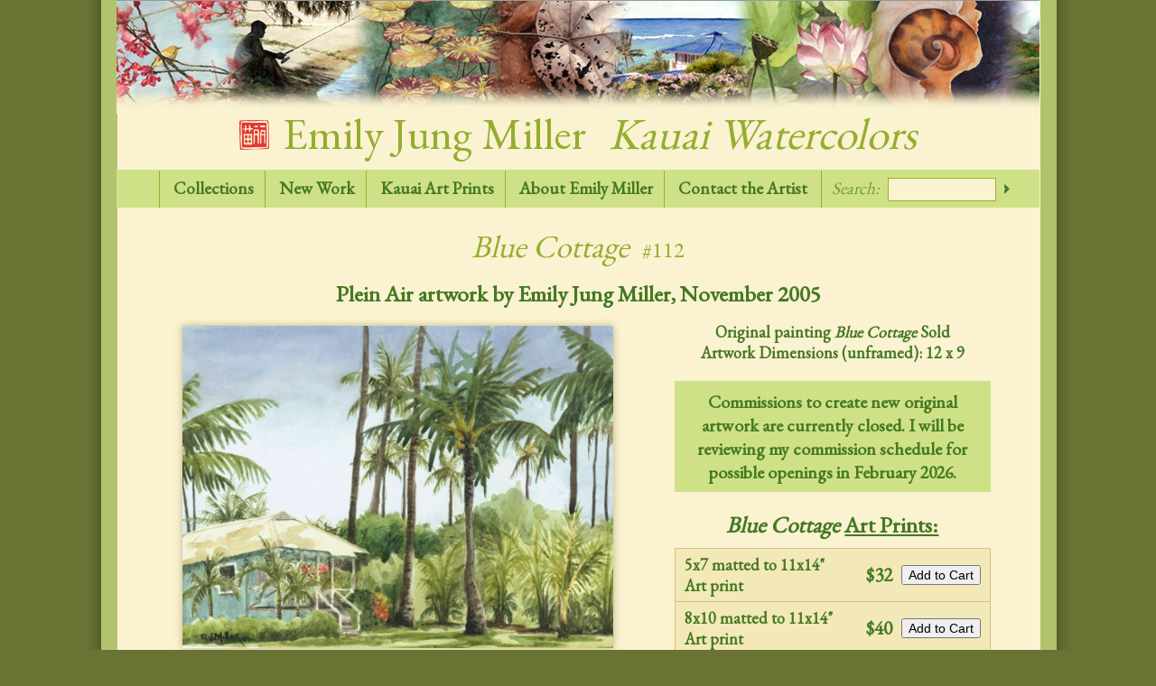

--- FILE ---
content_type: text/html; charset=UTF-8
request_url: https://www.kauaiwatercolors.com/art/blue-cottage-112
body_size: 3231
content:
<!DOCTYPE html PUBLIC "-//W3C//DTD XHTML 1.0 Transitional//EN" "https://www.w3.org/TR/xhtml1/DTD/xhtml1-transitional.dtd">
<html xmlns="https://www.w3.org/1999/xhtml">
<head>
<meta http-equiv="Content-Type" content="text/html; charset=iso-8859-1" />
<meta name="viewport" content="width=device-width,initial-scale=1">
<title>Blue Cottage - Kauai artwork, Hawaii watercolor painting by artist Emily Jung Miller, palm trees, house, waimea plantation cottages, waimea art</title>
<meta name="description" content="Blue Cottage Kauai watercolor painting - Artist Emily Jung Miller's Hawaii artwork of palm trees, house, waimea plantation cottages, waimea art" />

<meta property="og:site_name" content="Emily Jung Miller fine art" />
<link href='https://fonts.googleapis.com/css?family=EB+Garamond' rel='stylesheet' type='text/css'>
<link rel="stylesheet" href="/kauai-watercolors.css" type="text/css" />
<link rel="shortcut icon" href="/favicon.ico" type="image/x-icon">
<link rel="icon" href="/favicon.ico" type="image/x-icon">
<link rel="icon" type="image/png" sizes="32x32" href="/images/favicon-32x32.png">

<!-- Google Analytics -->
<script>
  (function(i,s,o,g,r,a,m){i['GoogleAnalyticsObject']=r;i[r]=i[r]||function(){
  (i[r].q=i[r].q||[]).push(arguments)},i[r].l=1*new Date();a=s.createElement(o),
  m=s.getElementsByTagName(o)[0];a.async=1;a.src=g;m.parentNode.insertBefore(a,m)
  })(window,document,'script','https://www.google-analytics.com/analytics.js','ga');

  ga('create', 'UA-10257587-2', 'auto');
  ga('send', 'pageview');

</script>
<!-- end GA -->
</head>

<body>

<div id="container">
<h1><a href="https://www.kauaiwatercolors.com/"><img src="/images/chop.png" alt="Hawaii artwork by artist Emily Jung Miller" id="chop"> Emily Jung Miller <span>Kauai Watercolors</span></a></h1>

<div class="topmenu">
	<ul>
		<li><a href="/collections">Collections</a><ul><li><a href="/collection/north-shore">North Shore Kauai</a></li><li><a href="/collection/east-side">East Side Kauai</a></li><li><a href="/collection/south-shore">South Shore Kauai</a></li><li><a href="/collection/west-side">West Side Kauai</a></li><li><a href="/collection/na-pali">Na Pali coast</a></li><li><a href="/collection/beaches">Makai &mdash; <span class="topsm">Kauai beaches</span></a></li><li><a href="/collection/mountains">Mauka &mdash; <span class="topsm">the mountains</span></a></li><li><a href="/collection/kauai-life">Noho 'ana &mdash; <span class="topsm">Kauai life</span></a></li><li><a href="/collection/flora-fauna">Flora &amp; Fauna</a></li><li><a href="/collection/architecture">Archit&shy;ecture</a></li><li><a href="/collection/worship">La'a o ke akua &mdash; <span class="topsm">Kauai churches</span></a></li></ul></li><li><a href="/latest-work">New Work</a></li><li><a href="/art-prints">Kauai Art Prints</a></li><li><a href="/about">About Emily Miller</a></li><li><a href="/contact.php?watercolor_id=112&message=I am interested in  'Blue Cottage' 112">Contact the Artist</a></li><li id="searchform">Search: <form action="/search.php" method="get"><input type="text" name="q" maxlength="255"><span><input type="submit" value=""></span></form>
	</ul>
</div>

<div id="content">

<h1 class="arttitle"><i>Blue Cottage</i> &nbsp;<font size=5>#112</font></h1>
<h3>Plein Air artwork by Emily Jung Miller, November 2005</h3>

	<div id="artimg">
	
		<div class="artcontainer">
		<img src="/images/blank.gif" class="placeholder">
		<img src="/watercolors/lg_112PleinAiratWaimeaPlantationCottages-EmilyMiller.jpg" alt="Blue Cottage Kauai watercolor painting - Artist Emily Miller's Hawaii artwork of palm trees, house, waimea plantation cottages, waimea art" class="artimglg">
		</div>

		<h3 class=mobile><a href=#artdesc>Purchase Painting &amp; Prints &#187;</a></h3>
	<p><span itemprop="description">Tall palms surround a sky blue plantation home, part of the preserved oceanfront plantation camp at Waimea Plantation Cottages, on Kauai's west side.</span></p>
	<p>Tags: &nbsp;<a href="/search.php?q=palm trees" class="tag">palm trees</a> &nbsp; <a href="/search.php?q=house" class="tag">house</a> &nbsp; <a href="/search.php?q=waimea plantation cottages" class="tag">waimea plantation cottages</a> &nbsp; <a href="/search.php?q=waimea" class="tag">waimea</a> &nbsp; </p>
</div>

	<div id="artdesc">

			Original painting <i>Blue Cottage</i> Sold
				<br>
Artwork Dimensions (unframed): 12 x 9<div id=announcement>Commissions to create new original artwork are currently closed. I will be reviewing my commission schedule for possible openings in February 2026.</div>
		
		<h3 style="margin: 10px;"><i>Blue Cottage</i> <a href=/art-prints>Art&nbsp;Prints:</a></h3>
		<table class="availability"><tr><tr><td><b>5x7 matted to 11x14" Art print</b></td>
		
<td class="price"><div itemscope itemtype="https://schema.org/Product" class="richpin">
    <meta itemprop="name" content="Blue Cottage, Kauai Hawaii art by Emily Miller - 5x7 matted to 11x14&quot; Art print" />
    <meta itemprop="url" content="https://www.kauaiwatercolors.com/art/blue-cottage-112" />
    <meta itemprop="image" content="https://www.kauaiwatercolors.com/watercolors/lg_112PleinAiratWaimeaPlantationCottages-EmilyMiller.jpg" />
    <div itemprop="offers" itemscope itemtype="https://schema.org/Offer">
        <span itemprop="price">$32</span>
        <meta itemprop="priceCurrency" content="USD" />
        <meta itemprop="availability" itemtype="https://schema.org/ItemAvailability"
            content="https://schema.org/InStock" />
    </div>
</div></td>
		<td><form target="paypal" action="https://www.paypal.com/cgi-bin/webscr" method="post" style="display: inline-block;">

		<input type="hidden" name="cmd" value="_cart">
		<input type="hidden" name="no_shipping" value="2">
		<input type="hidden" name="business" value="emily@kauaiwatercolors.com">
		<input type="hidden" name="add" value="1">
		<input type="hidden" name="amount" value="32">
		<input type="hidden" name="item_name" value="5x7 matted to 11x14 Art print #112 - Blue Cottage">
		
		<input type="submit" class="addtocart" name="submit" value="Add to Cart">
		</form></td></tr><tr><td><b>8x10 matted to 11x14" Art print</b></td>
		
<td class="price"><div itemscope itemtype="https://schema.org/Product" class="richpin">
    <meta itemprop="name" content="Blue Cottage, Kauai Hawaii art by Emily Miller - 8x10 matted to 11x14&quot; Art print" />
    <meta itemprop="url" content="https://www.kauaiwatercolors.com/art/blue-cottage-112" />
    <meta itemprop="image" content="https://www.kauaiwatercolors.com/watercolors/lg_112PleinAiratWaimeaPlantationCottages-EmilyMiller.jpg" />
    <div itemprop="offers" itemscope itemtype="https://schema.org/Offer">
        <span itemprop="price">$40</span>
        <meta itemprop="priceCurrency" content="USD" />
        <meta itemprop="availability" itemtype="https://schema.org/ItemAvailability"
            content="https://schema.org/InStock" />
    </div>
</div></td>
		<td><form target="paypal" action="https://www.paypal.com/cgi-bin/webscr" method="post" style="display: inline-block;">

		<input type="hidden" name="cmd" value="_cart">
		<input type="hidden" name="no_shipping" value="2">
		<input type="hidden" name="business" value="emily@kauaiwatercolors.com">
		<input type="hidden" name="add" value="1">
		<input type="hidden" name="amount" value="40">
		<input type="hidden" name="item_name" value="8x10 matted to 11x14 Art print #112 - Blue Cottage">
		
		<input type="submit" class="addtocart" name="submit" value="Add to Cart">
		</form></td></tr><tr><td><b>11x14" Paper giclee</b></td>
		
<td class="price"><div itemscope itemtype="https://schema.org/Product" class="richpin">
    <meta itemprop="name" content="Blue Cottage, Kauai Hawaii art by Emily Miller - 11x14&quot; Paper giclee" />
    <meta itemprop="url" content="https://www.kauaiwatercolors.com/art/blue-cottage-112" />
    <meta itemprop="image" content="https://www.kauaiwatercolors.com/watercolors/lg_112PleinAiratWaimeaPlantationCottages-EmilyMiller.jpg" />
    <div itemprop="offers" itemscope itemtype="https://schema.org/Offer">
        <span itemprop="price">$100</span>
        <meta itemprop="priceCurrency" content="USD" />
        <meta itemprop="availability" itemtype="https://schema.org/ItemAvailability"
            content="https://schema.org/InStock" />
    </div>
</div></td>
		<td><form target="paypal" action="https://www.paypal.com/cgi-bin/webscr" method="post" style="display: inline-block;">

		<input type="hidden" name="cmd" value="_cart">
		<input type="hidden" name="no_shipping" value="2">
		<input type="hidden" name="business" value="emily@kauaiwatercolors.com">
		<input type="hidden" name="add" value="1">
		<input type="hidden" name="amount" value="100">
		<input type="hidden" name="item_name" value="11x14 Paper giclee #112 - Blue Cottage">
		
		<input type="submit" class="addtocart" name="submit" value="Add to Cart">
		</form></td></tr><tr><td><b>16x20" Paper giclee</b></td>
		
<td class="price"><div itemscope itemtype="https://schema.org/Product" class="richpin">
    <meta itemprop="name" content="Blue Cottage, Kauai Hawaii art by Emily Miller - 16x20&quot; Paper giclee" />
    <meta itemprop="url" content="https://www.kauaiwatercolors.com/art/blue-cottage-112" />
    <meta itemprop="image" content="https://www.kauaiwatercolors.com/watercolors/lg_112PleinAiratWaimeaPlantationCottages-EmilyMiller.jpg" />
    <div itemprop="offers" itemscope itemtype="https://schema.org/Offer">
        <span itemprop="price">$165</span>
        <meta itemprop="priceCurrency" content="USD" />
        <meta itemprop="availability" itemtype="https://schema.org/ItemAvailability"
            content="https://schema.org/InStock" />
    </div>
</div></td>
		<td><form target="paypal" action="https://www.paypal.com/cgi-bin/webscr" method="post" style="display: inline-block;">

		<input type="hidden" name="cmd" value="_cart">
		<input type="hidden" name="no_shipping" value="2">
		<input type="hidden" name="business" value="emily@kauaiwatercolors.com">
		<input type="hidden" name="add" value="1">
		<input type="hidden" name="amount" value="165">
		<input type="hidden" name="item_name" value="16x20 Paper giclee #112 - Blue Cottage">
		
		<input type="submit" class="addtocart" name="submit" value="Add to Cart">
		</form></td></tr><tr><td>
		<b>Set of 8 Greeting Cards + Envelopes</b>
		</td><td class="price">
			
	<div itemscope itemtype="https://schema.org/Product" class="richpin">
	    <meta itemprop="name" content="Blue Cottage, Kauai Hawaii art by Emily Miller - set of 8 greeting cards" />
	    <meta itemprop="url" content="https://www.kauaiwatercolors.com/art/blue-cottage-112" />
	    <meta itemprop="image" content="https://www.kauaiwatercolors.com/watercolors/lg_112PleinAiratWaimeaPlantationCottages-EmilyMiller.jpg" />
	    <div itemprop="offers" itemscope itemtype="https://schema.org/Offer">
	        <span itemprop="price">$30</span>
	        <meta itemprop="priceCurrency" content="USD" />
	        <meta itemprop="availability" itemtype="https://schema.org/ItemAvailability"
	            content="https://schema.org/InStock" />
	    </div>
	</div>
			</td><td><form target="paypal" action="https://www.paypal.com/cgi-bin/webscr" method="post" style="display: inline;">

		<input type="hidden" name="cmd" value="_cart">
		<input type="hidden" name="no_shipping" value="2">
		<input type="hidden" name="business" value="emily@kauaiwatercolors.com">
		<input type="hidden" name="add" value="1">
		<input type="hidden" name="amount" value="30">
		<input type="hidden" name="item_name" value="Set of 8 Greeting Cards + Envelopes #112 - Blue Cottage">
		
		<input type="submit" class="addtocart" name="submit" value="Add to Cart">
		</form>
		</td></tr><tr><td>
		
		<b>Single Greeting Card</b>
		</td><td class="price">$4
		</td><td>
		<form target="paypal" action="https://www.paypal.com/cgi-bin/webscr" method="post" style="display: inline;">

		<input type="hidden" name="cmd" value="_cart">
		<input type="hidden" name="no_shipping" value="2">
		<input type="hidden" name="business" value="emily@kauaiwatercolors.com">
		<input type="hidden" name="add" value="1">
		<input type="hidden" name="amount" value="4">
		<input type="hidden" name="item_name" value="Single Greeting Card + Envelope #112 - Blue Cottage">
		
		<input type="submit" class="addtocart" name="submit" value="Add to Cart">
		</form>
			
		</td></tr>
		</table>
<br>
		<i>Need a different size? <a href="/contact.php?watercolor_id=112&message=I am interested in a custom size print of  'Blue Cottage' 112">Ask about custom print sizes and formats</a></i>
</div>
	<h3>You might also like...</h3>
	<div id="four_up">
	<a href=/art/two-cottages-next-door-230 class=artthumb><img src=https://www.kauaiwatercolors.com/watercolors/230TheCottagesNextDoor-EmilyMiller.jpg alt="Two Cottages Next Door - Hawaii watercolor by Emily Miller">Two Cottages Next Door</a><a href=/art/red-cottages-232 class=artthumb><img src=https://www.kauaiwatercolors.com/watercolors/232RedCottages-EmilyMiller.jpg alt="Red Cottages - Hawaii watercolor by Emily Miller">Red Cottages</a><a href=/art/approaching-storm-at-waimea-plantation-cottages- class=artthumb><img src=https://www.kauaiwatercolors.com/watercolors/283ApproachingStormatWaimeaPlantationCottages-EmilyMiller.jpg alt="Approaching Storm at Waimea Plantation Cottages - Hawaii watercolor by Emily Miller">Approaching Storm at Waimea Plantation Cottages</a><a href=/art/waimea-plantation-cottage-and-hills-287 class=artthumb><img src=https://www.kauaiwatercolors.com/watercolors/287WaimeaPlantationCottageandHills-EmilyMiller.jpg alt="Waimea Plantation Cottage and Hills - Hawaii watercolor by Emily Miller">Waimea Plantation Cottage and Hills</a><a href=/art/garden-cottage-284 class=artthumb><img src=https://www.kauaiwatercolors.com/watercolors/284GardenCottage-EmilyMiller.jpg alt="Garden Cottage - Hawaii watercolor by Emily Miller">Garden Cottage</a>
	</div>
		<hr size=1 color=#97c171>
	
		<h3 style="margin-bottom: 0;">View more:</h3>
	
		<a href="/collection/west-side" class="collectionbox allcollectionspage">
			<img src=/watercolors/186WaimeaCanyonandRiver-EmilyMiller.jpg>
			<div>West Side Kauai</div>
		</a>
		
		<a href="/collection/architecture" class="collectionbox allcollectionspage">
			<img src=/watercolors/17KoloaSugarMill-EmilyMiller.jpg>
			<div>Archit&shy;ecture</div>
		</a>
		
	<br><br>
        <div id="footer">
        <a href="/collections">Hawaii Watercolor Artwork</a>
        <a href="/art-prints">Kauai Art Prints &amp; Gifts</a>
        <a href="/about">About Kauai Artist Emily Jung Miller</a>
        <a href="/contact.php">Contact the Artist</a>
        <br /><br />
            
        Emily Jung Miller's complete portfolio &nbsp; &mdash; &nbsp; painting &nbsp; &middot; &nbsp; sculpture &nbsp; &middot; &nbsp; interactive installations &nbsp; :
        <a href="http://www.emilyjungmiller.com/" target="_blank">www.emilyjungmiller.com</a>
        <br /><br />
    
        All contents copyright &copy; 2001-2026 by Kauai Artist Emily Jung Miller - Hawaii Watercolor Paintings
        </div>
        
	</div>
</div>

</body></html>

--- FILE ---
content_type: text/css
request_url: https://www.kauaiwatercolors.com/kauai-watercolors.css
body_size: 3400
content:
@charset "utf-8";
/* CSS Document */

body {
background: #687334 url("/images/bg.gif") center repeat-y;
margin: 0; 
padding: 0;
font-family: 'EB Garamond', garamond, georgia, palatino linotype, palatino, serif; 
}
a img { border: none; }
a { color: #447924; }
input, textarea { font-family: Arial, Helvetica, sans-serif; font-size: .8em; }
li { margin-bottom: 10px; }

#container {
	background: url("/images/top-images.jpg") center top no-repeat;
	background-size: contain;
	top: 0;
	position: absolute;

}
#content { margin: 0 auto; color: #447924; font-size: 1.12em; font-weight: bold; }

h1, h1 a { color: #94ad2f; text-align: center; font-weight: normal; text-decoration: none; margin: 2.2em .2em .3em .2em; font-size: 1.25em; }
h1 a:hover { color: #447924; }
h1 span { font-style: italic; padding-left: .3em; display: inline-block; }
h1.arttitle {
	margin-top: .4em; 
	font-size: 1.6em;
	line-height: 1em;
}
img#chop {
	max-height: .75em;
	margin: 0 5px -1px 0;
}

.richpin, .richpin div {
	display: inline;
}

.topmenu {
text-align: center;
z-index:9999;
position: relative;
font-family: 'EB Garamond', garamond, georgia, palatino linotype, palatino, serif; 
border-bottom: 1px solid #9baf2e;
}
.topmenu a { 
font-weight: bold; 
color: #447924; 
display: block;
text-decoration: none; 
padding: 3px 12px; 
border: 1px solid #9baf2e;
}
.topmenu a:first-child { border-left: 1px solid #9baf2e; }
.topmenu a:hover { background-color: #e0ea9e; }

#searchform {
	color: #709f2e; 
	padding: 5px 15px 7px 15px; 
	font-style: italic;
}
#searchform form {
	display: inline;
	padding: 0;
	margin: 0;
}
#searchform input[type=text] {
	width: 9em;
	background-color: #fdf8e0;
	margin: 0 5px;
	color: #447924;
	padding: 3px 5px;
	border: 1px solid #9baf2e;
}
#searchform input[type=submit] {
	border: none;
	background: url(/assets/images/arrows.png) right -10px no-repeat;
	cursor: pointer;
}
#searchform span {
	display: inline-block;
	width: 20px;
	height: 20px;
	overflow: hidden;
	vertical-align: bottom;
	margin-bottom: 3px;
}
.topmenu ul li#searchform:hover {
  background: transparent;
  cursor: default;
}


/* dropdown menu */
.topmenu ul {
  margin: 0;
  padding: 0;
  list-style: none;
}
.topmenu ul li {
  display: inline-block;
  position: relative;
  cursor: pointer;
  margin: 4px 3px;
  background-color: #cfe186;
}
.topmenu ul li#searchform {
	background-color: transparent;
}
.topmenu ul li:hover {
  background: #b2c36e;
  color: #fff;
}
.topmenu ul li ul {
 display: none;
}

.topmenu a .topsm {
	font-size: 14px;
}
.topsm {
	font-style: italic;
	text-transform: none;
	letter-spacing: 3px;
	font-weight: normal; 
}
/* end dropdown menu */



h2 { color: #bac894; font-size: 1.75em; font-weight: normal; margin: 0 0 0 10px; font-style: italic; }


.imgcontainer { float: left; margin: 0 15px;overflow: hidden; width: 290px; height: 250px;
-moz-box-shadow: 0px 0px 8px #bcb285;
-webkit-box-shadow: 0px 0px 8px #bcb285;
box-shadow: 0px 0px 8px #bcb285;
-ms-filter: "progid:DXImageTransform.Microsoft.Shadow(Strength=8, Direction=135, Color='#bcb285')";
}

a.homecat span { font-size: 18px; font-weight: bold; color: #447924; float: right; padding-right: 25px; padding-top: 15px; }
a.homecat h2 { text-decoration: none; float: left; margin-bottom: -12px; padding-left: 4px; }

#footer { color: #9a834a; font-size: 13px; font-family: Arial, Helvetica, sans-serif; text-align: center; margin-bottom: 30px; margin-top: 15px; }
#footer a { color: #9a834a; padding: 10px; }

#categories { float: right; width: 615px; }
#categories a { display: block; float: left; width: 130px; height: 130px; overflow: hidden; margin: 10px; position: relative; text-decoration: none; border: 1px solid #92ae66; }
#categories a div { overflow: hidden; width: 130px; height: 85px; }
#categories a img { position: absolute; z-index: 0; }
#categories a span {
display: block;
text-align: center;
background-color: #e0ea9e;
position: absolute;
bottom: 0;
width: 100%;
padding: 5px 0;
line-height: 17px;
height: 35px;
}

td { text-align: center; }
table img { padding-bottom: 5px; }

h3 { margin: 15px 0 15px 0; font-size: 25px; text-align: center; }

table.availability { border-spacing: 0; border: 1px solid #d1c384; margin: 0 auto; }
table.availability td { text-align: left; background-color: #f3e8b7; padding: 6px 10px; border-bottom: 1px solid #d1c384; }
.placeholder {
position: absolute; z-index: 1; top: 0; left: 0;
width: 100%;
height: 100%;
}
.artimglg {
	position: relative; 
	z-index: 0; 
	max-width: 100%;
	-moz-box-shadow: 0px 0px 8px #bcb285;
	-webkit-box-shadow: 0px 0px 8px #bcb285;
	box-shadow: 0px 0px 8px #bcb285;
	-ms-filter: "progid:DXImageTransform.Microsoft.Shadow(Strength=8, Direction=135, Color='#bcb285')";
}

.plain { font-weight: normal; font-size: .7em; font-family: Arial, Helvetica, sans-serif; }

#note-to-seller {
	position: relative;
	font-weight: bold;
	text-decoration: underline;
	cursor:pointer;
}
#note-to-seller img {
	display: none;
}
#note-to-seller:hover img {
	display: block;
	position:absolute;
	top: -370px;
	left: -350px;
}


#featuredsection {
	background-color: #f4eabf; 
	padding: 15px; 
	border-bottom: 1px solid #d5c891;
}
.homeslider #slider {
	background-color: #d5c891;
}
#collectiontext {
	text-align: center; 
	margin-bottom: 20px; 
	position: relative; 
	z-index: 999;
}

#collectiontext h2 {
	line-height: 1em;
	margin-bottom: .3em;
}
h2 .topsm {
	letter-spacing: normal;
}

#homecollections a.collectionbox {
	height: 7em;
}
a.collectionbox {
	overflow: hidden;
	height: 5.5em;
	display: block;
	margin: 8px 0 17px 10px;
	text-align: left;
	background-color: #d5c891; 
	border: 5px solid #d5c891;
	text-decoration: none;
}
a.allcollectionspage {
	display: inline-block; 
	margin: 10px 20px; 
}
a.collectionbox:hover {
	background-color: #e0d4a2; 
	border: 5px solid #e0d4a2;
}
a.collectionbox:hover div, a.collectionbox:hover .topsm {
	color: #447924;
}
a.collectionbox img {
	display: inline-block;
	padding-right: 10px;
	margin-top: -15px;
	width: 60%;
}
a.collectionbox img.vertical {
	margin-top: -30%;
}
a.collectionbox div {
	width: 35%;
	display: inline-block;
	vertical-align: top;
	text-decoration: none;
	letter-spacing: 4px;
	text-transform: uppercase;
	color: #7b6404;
}
.collectionbox .topsm {
	display: block;
	margin-top: 10px;
	line-height: 21px;
	color: #a28819;
}

a.squarecollectionbox {
	text-decoration: none; 
	text-align: center; 
	font-weight: normal; 
	letter-spacing: .2em;
}
.collectionimg {
	display: block; 
	position: relative; 
	overflow: hidden; 
	margin-bottom: 5px;
	height: 12.5em;
	overflow: hidden;
}
.collectiontitle {
	text-transform: uppercase; 
	font-weight: bold;
	margin: 0 1.4em .4em 1.4em;
	line-height: 1.2em;
}
.collectiontitle span {
	text-transform: none; 
	font-weight: normal;
	font-style: italic;
}



.homecopy {
	margin: 0 25px;
}
.homecopy p {
	margin-top: 0;
}





.artthumb {
    width: 30%;
    margin: 1em 1%;
    display: inline-block;
    vertical-align: top;
    text-align: center;
    text-decoration: none;
    line-height: 1.1em;
}
.artthumb img {
	max-width: 100%;
	max-height: 6em;
	display: block;
	margin: 0 auto .2em auto;
}



.artcontainer {
	position: relative; 
	margin: 5px auto; 
	max-width: 90%;
	text-align: center;
}
#artimg {
	text-align: center;
	display: inline-block;
	margin: 0 auto;
	vertical-align: top;
}
#artdesc {
	display: inline-block;
	vertical-align: top;
	text-align: center;
	padding: 0 1em;
}
.dollar {
	font-size: 15px; 
	font-weight: normal; 
	padding-right: 3px;
}
table.availability td.price {
	text-align: right; 
	font-size: 21px;
	width: 1.8em;
	padding-left: 0;
	padding-right: 0;
}
.tag {
	display: inline-block;
}


#contactform input[type="text"], #contactform textarea {
	width: 250px;
}
#contactform textarea {
	height: 100px;
}

#announcement {
	margin: 1em 0;
	padding: .5em 1em;
	background-color: #cfe186;
	font-size: 1.1em;
}



.halfcol, .widecol {
	text-align: left;
	width: 95%;
	margin: 0 auto;
}
.halfcol h2, .widecol h2, .widecol h1 {
	margin-left: 0;
}
.widecol p, .narrowcol p {
	font-size: .8em; 
	line-height: 1.6em; 
	font-family: Arial, Helvetica, sans-serif; 
	font-weight: normal;
}

#readmore {
	display: block;
	padding: 1em 0;
}
#rollout {
	display: none;
}

.contactform {
	text-align: left; 
	margin: 0 auto; 
}

a.nomobile {
	display: none;
}




body#admin {
	background-image: none;
	background-color: #eeead8;
	margin: 0 auto;
	font-family: arial, verdana, sans-serif;
	font-size: .8em;
}
#admin a {
	color: black;
}
#admin textarea {
	font-family: arial, sans-serif;
	font-size: 1em;
}
#admin .imgbox {
	display: inline-block;
	vertical-align: top;
	margin: 10px;
	width: 220px;
}
#admin .imgbox img {
	display: block;
	max-width: 100%;
}
#admin .linkblock a {
	display: inline-block;
	padding: .5em;
}
#admin h1, #admin h2, #admin h3 {
	color: black;
}
#admin table {
	font-size: .9em;
}
#admin table table {
	font-size: 1em;
}
#admin td {
	text-align: left;
}

#admin input, #admin textarea {
	font-size: 1em;
}
#artdata textarea {
	width: 100%;
	height: 6em;
}
#artdata input.fullwidth {
	width: 100%;
}
.collectioncheckbox {
	width: 9em; 
	display: inline-block; 
	vertical-align: top; 
	line-height: 16px; 
	margin: 2px 10px 2px 0;
}
.collectioncheckbox span {
	letter-spacing: 0;
}
.salestype {
	display: inline-block; 
	border: 1px solid black;
}
.salestype h3 {
	font-size: 1em;
}



#news
{
	margin: 0 auto;
	color: #9a834a;
	padding: 1.2em;
}
#newslabel {
	letter-spacing: 4px;
	text-transform: uppercase;
	color: #7b6404;
	font-size: 1.5em;
	text-align: center;
}
.newsitem a {
	color: #7b6404;
	text-decoration: none;
}
#news div {
	display: inline-block;
	vertical-align: top;
}
.newsitem, .newsblock ul {
	font-size: .9em;
	line-height: 1.3em;
	padding-bottom: 1.5em;
}
.newsitem img {
	margin: .7em .7em .7em 0;
	width: 30%;
	height: auto;
	float: left;
}
.newsitem h3 {
	margin-top: .5em;
	margin-bottom: 0; 
	text-align: left;
	line-height: 1.3em;
	font-size: 1.3em;
}
.newsitem p {
	font-family: arial, sans-serif;
	display: inline-block;
	width: 65%;
	vertical-align: top;
	float: right;
	margin: .4em 0 .2em 0;
	font-size: .9em;
}
.newsitem p.sm {
	margin-top: 0;
	font-size: .8em;
}










/* =================== desktop =================== */
@media only screen and (min-width: 65em) {

	.mobile {
		display: none;
	}
	.nomobile, a.nomobile {
		display: block;
	}

	#container { 
		position: relative;
		margin: 0 auto; 
		max-width: 1022px; 
		min-width: 970px; 
		background: url("images/top-images.jpg") center top no-repeat; 
		border-top: 1px solid #999; 
	}

	#content {
		width: 970px; 
	}

	h1, h1 a {
		margin: 115px 0 8px 0; 
		font-size: 1.75em;
	}
	h1.arttitle {
		font-size: 35px;
	}
	img#chop {
		max-height: 33px;
	}

	.topmenu {
		font-size: 1.2em; 
		margin-bottom: 25px; 
		padding-left: 35px;
		background-color: #cfe186;
		border-top: 1px solid #cfe186;
		border-bottom: none;
	}
	.topmenu a {
		border: none;
		border-right: 1px solid #9baf2e;
		padding: 7px 15px 9px 15px; 
	}
	.topmenu ul li {
		margin: 0 -4px 0 0;
	}
	.topmenu ul li ul {
	  padding: 0;
	  position: absolute;
	  top: 41px;
	  left: 0;
	  width: 250px;
	  display: none;
	  opacity: 0;
	  visibility: hidden;
	}
	.topmenu ul li ul li { 
	  background: #b2c36e; 
	  display: block; 
	  color: #fff;
	  border-bottom: 1px solid #9baf2e;
	  text-align: left;
	}

	.topmenu ul li ul li a { 
	  border-right: transparent;
	  font-weight: normal;
	  font-size: 13px;
	  letter-spacing: 4px;
	  text-transform: uppercase;
	  color: #205600;
	}
	.topmenu ul li ul li:hover { background: #e0ea9e; }
	.topmenu ul li:hover ul {
	  display: block;
	  opacity: 1;
	  visibility: visible;
	}
	#searchform input[type=text] {
		width: 7em;
		background-color: #faf2d0;
	}


	#featuredsection {
		margin: -25px; 
		padding: 25px; 
	}
	#homecollections {
		float: right; 
		width: 390px; 
		padding-right: 10px; 
	}

	.homeslider {
		height: 445px;
		display: inline-block;
	}
	.homeslider #slider {
		height: 425px;
		margin: 10px;
	}

	.collectionimg {
		height: 385px;
	}

	#homecollections a.collectionbox, a.collectionbox {
		height: 121px;
		width: 40%;
	}
	#homecollections a.collectionbox {
		width: auto;
	}
	a.viewmore {
		width: 100%;
	}

	a.allcollectionspage {
		margin: 20px; 
	}

	a.collectionbox div {
		font-size: 1.15em;
	}

	#collectiontext {
		float: right; 
		width: 390px; 
	}
	a.squarecollectionbox {
		font-size: 1.25em;
	}

	.homecopy {
		margin: 35px 15px;
	}



	.artthumb {
	    width: 22.5%;
	}
	.artthumb img {
		max-height: 100%;
	}
	#collectiontext h2 {
		font-size: 40px;
		line-height: 38px; 
		margin: 10px 0 15px 0;
	}


	#artimg {
		width: 530px;
		margin: 0 20px;
	}
	#artdesc {
		width: 350px;
	}


	.halfcol {
		text-align: left; 
		float: left; 
		width: 460px; 
		margin: 0;
	}
	.leftcol {
		margin-right: 40px;
	}
	.widecol {
		float: left; 
		width: 565px;
	}
	.narrowcol {
		float: left; 
		width: 300px;
	}
	#rollout {
		display: block;
	}

	.contactform {
		width: 600px;
	}





	body#admin {
		width: 950px;
	}
	body#admin #artdata {
		width: 1400px;
		margin-left: -225px;
	}
	#admin .halfcol {
		width: 47%;
	}

	.collectioncheckbox {
		width: 130px; 
	}
	.salestype {
		width: 19%;
	}




	#news {
		text-align: center;
	}

	#news div#newslabel {
		display: block;
	}

	.newsitem {
		padding-right: 4%;
		width: 24%;
		padding-bottom: 0;
		text-align: left;
	}
	.newsitem:last-child {
		padding-right: 0;
	}

	.newsitem img {
		display: block;
		margin: .7em 0;
		width: 100%;
		max-width: auto;
		float: none;
	}
	.newsitem p {
		float: none;
		width: 100%;
		margin: .8em 0 .5em 0;
	}


}

--- FILE ---
content_type: text/plain
request_url: https://www.google-analytics.com/j/collect?v=1&_v=j102&a=1510536662&t=pageview&_s=1&dl=https%3A%2F%2Fwww.kauaiwatercolors.com%2Fart%2Fblue-cottage-112&ul=en-us%40posix&dt=Blue%20Cottage%20-%20Kauai%20artwork%2C%20Hawaii%20watercolor%20painting%20by%20artist%20Emily%20Jung%20Miller%2C%20palm%20trees%2C%20house%2C%20waimea%20plantation%20cottages%2C%20waimea%20art&sr=1280x720&vp=1280x720&_u=IEBAAEABAAAAACAAI~&jid=58520454&gjid=545817332&cid=583423290.1768992679&tid=UA-10257587-2&_gid=330304330.1768992679&_r=1&_slc=1&z=1688119026
body_size: -453
content:
2,cG-D3G0N3SQDY